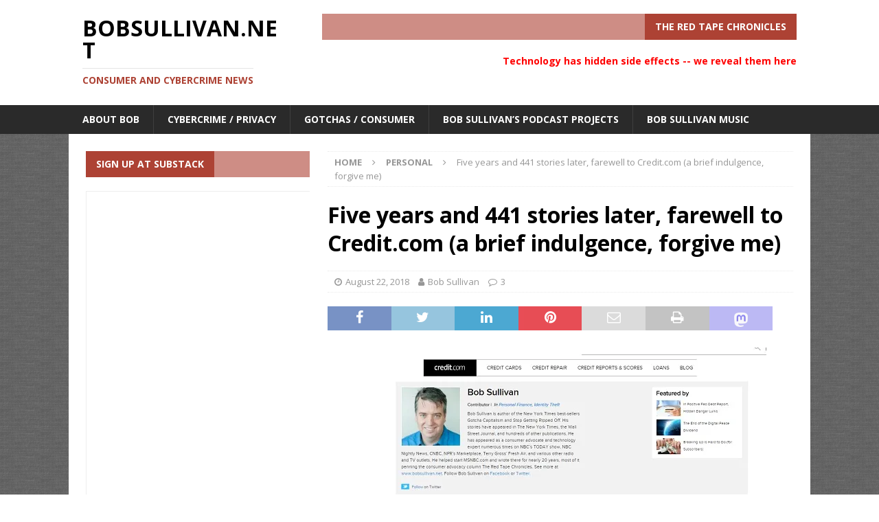

--- FILE ---
content_type: text/html; charset=UTF-8
request_url: https://bobsullivan.net/personal/five-years-and-441-stories-later-farewell-to-credit-com-a-brief-indulgence-forgive-me/
body_size: 15093
content:
<!DOCTYPE html>
<html class="no-js mh-one-sb" lang="en-US">
<head>
<meta charset="UTF-8">
<meta name="viewport" content="width=device-width, initial-scale=1.0">
<link rel="profile" href="http://gmpg.org/xfn/11" />
<link rel="pingback" href="https://bobsullivan.net/xmlrpc.php" />
<title>Five years and 441 stories later, farewell to Credit.com (a brief indulgence, forgive me) &mdash; bobsullivan.net</title>
<meta name='robots' content='max-image-preview:large' />

<!-- This site is optimized with the Yoast SEO plugin v13.4.1 - https://yoast.com/wordpress/plugins/seo/ -->
<meta name="robots" content="max-snippet:-1, max-image-preview:large, max-video-preview:-1"/>
<link rel="canonical" href="https://bobsullivan.net/personal/five-years-and-441-stories-later-farewell-to-credit-com-a-brief-indulgence-forgive-me/" />
<meta property="og:locale" content="en_US" />
<meta property="og:type" content="article" />
<meta property="og:title" content="Five years and 441 stories later, farewell to Credit.com (a brief indulgence, forgive me) &mdash; bobsullivan.net" />
<meta property="og:description" content="It was another good run. Five years and 441 stories. But, like all things, it couldn&#8217;t last forever.  Credit.com recently posted my last story. I&#8217;m sad about it. A new FCC ruling on robocalls.   Months of work diving deep into the brutal world of debt collection. Countless financial advise columns  that [Keep reading]" />
<meta property="og:url" content="https://bobsullivan.net/personal/five-years-and-441-stories-later-farewell-to-credit-com-a-brief-indulgence-forgive-me/" />
<meta property="og:site_name" content="bobsullivan.net" />
<meta property="article:publisher" content="https://www.facebook.com/journalistbobsullivan" />
<meta property="article:section" content="Personal" />
<meta property="article:published_time" content="2018-08-22T15:21:26+00:00" />
<meta property="article:modified_time" content="2018-09-11T19:42:21+00:00" />
<meta property="og:updated_time" content="2018-09-11T19:42:21+00:00" />
<meta property="fb:app_id" content="988983031192331" />
<meta property="og:image" content="https://i0.wp.com/bobsullivan.net/wp-content/uploads/2018/08/Creditcom-page.jpg?fit=600%2C327&#038;ssl=1" />
<meta property="og:image:secure_url" content="https://i0.wp.com/bobsullivan.net/wp-content/uploads/2018/08/Creditcom-page.jpg?fit=600%2C327&#038;ssl=1" />
<meta property="og:image:width" content="600" />
<meta property="og:image:height" content="327" />
<meta name="twitter:card" content="summary" />
<meta name="twitter:description" content="It was another good run. Five years and 441 stories. But, like all things, it couldn&#8217;t last forever.  Credit.com recently posted my last story. I&#8217;m sad about it. A new FCC ruling on robocalls.   Months of work diving deep into the brutal world of debt collection. Countless financial advise columns  that [Keep reading]" />
<meta name="twitter:title" content="Five years and 441 stories later, farewell to Credit.com (a brief indulgence, forgive me) &mdash; bobsullivan.net" />
<meta name="twitter:site" content="@Redtapechron" />
<meta name="twitter:image" content="https://i0.wp.com/bobsullivan.net/wp-content/uploads/2018/08/Creditcom-page.jpg?fit=600%2C327&#038;ssl=1" />
<meta name="twitter:creator" content="@Redtapechron" />
<script type='application/ld+json' class='yoast-schema-graph yoast-schema-graph--main'>{"@context":"https://schema.org","@graph":[{"@type":"WebSite","@id":"https://bobsullivan.net/#website","url":"https://bobsullivan.net/","name":"bobsullivan.net","inLanguage":"en-US","description":"Consumer and cybercrime news","publisher":{"@id":"https://bobsullivan.net/#/schema/person/"},"potentialAction":[{"@type":"SearchAction","target":"https://bobsullivan.net/?s={search_term_string}","query-input":"required name=search_term_string"}]},{"@type":"ImageObject","@id":"https://bobsullivan.net/personal/five-years-and-441-stories-later-farewell-to-credit-com-a-brief-indulgence-forgive-me/#primaryimage","inLanguage":"en-US","url":"https://i0.wp.com/bobsullivan.net/wp-content/uploads/2018/08/Creditcom-page.jpg?fit=600%2C327&ssl=1","width":600,"height":327},{"@type":"WebPage","@id":"https://bobsullivan.net/personal/five-years-and-441-stories-later-farewell-to-credit-com-a-brief-indulgence-forgive-me/#webpage","url":"https://bobsullivan.net/personal/five-years-and-441-stories-later-farewell-to-credit-com-a-brief-indulgence-forgive-me/","name":"Five years and 441 stories later, farewell to Credit.com (a brief indulgence, forgive me) &mdash; bobsullivan.net","isPartOf":{"@id":"https://bobsullivan.net/#website"},"inLanguage":"en-US","primaryImageOfPage":{"@id":"https://bobsullivan.net/personal/five-years-and-441-stories-later-farewell-to-credit-com-a-brief-indulgence-forgive-me/#primaryimage"},"datePublished":"2018-08-22T15:21:26+00:00","dateModified":"2018-09-11T19:42:21+00:00","potentialAction":[{"@type":"ReadAction","target":["https://bobsullivan.net/personal/five-years-and-441-stories-later-farewell-to-credit-com-a-brief-indulgence-forgive-me/"]}]},{"@type":"Article","@id":"https://bobsullivan.net/personal/five-years-and-441-stories-later-farewell-to-credit-com-a-brief-indulgence-forgive-me/#article","isPartOf":{"@id":"https://bobsullivan.net/personal/five-years-and-441-stories-later-farewell-to-credit-com-a-brief-indulgence-forgive-me/#webpage"},"author":{"@id":"https://bobsullivan.net/#/schema/person/dbaae8ce656eb38f5b2fe234e5a40151"},"headline":"Five years and 441 stories later, farewell to Credit.com (a brief indulgence, forgive me)","datePublished":"2018-08-22T15:21:26+00:00","dateModified":"2018-09-11T19:42:21+00:00","commentCount":3,"mainEntityOfPage":{"@id":"https://bobsullivan.net/personal/five-years-and-441-stories-later-farewell-to-credit-com-a-brief-indulgence-forgive-me/#webpage"},"publisher":{"@id":"https://bobsullivan.net/#/schema/person/"},"image":{"@id":"https://bobsullivan.net/personal/five-years-and-441-stories-later-farewell-to-credit-com-a-brief-indulgence-forgive-me/#primaryimage"},"articleSection":"Personal,Red Tape Wire Service","inLanguage":"en-US","potentialAction":[{"@type":"CommentAction","name":"Comment","target":["https://bobsullivan.net/personal/five-years-and-441-stories-later-farewell-to-credit-com-a-brief-indulgence-forgive-me/#respond"]}]},{"@type":["Person"],"@id":"https://bobsullivan.net/#/schema/person/dbaae8ce656eb38f5b2fe234e5a40151","name":"Bob Sullivan","image":{"@type":"ImageObject","@id":"https://bobsullivan.net/#authorlogo","inLanguage":"en-US","url":"https://secure.gravatar.com/avatar/50c7e0209496b280f76702b214f70f8c?s=96&d=mm&r=g","caption":"Bob Sullivan"},"description":"BOB SULLIVAN is a veteran journalist and the author of four books, including the 2008 New York Times Best-Seller, Gotcha Capitalism, and the 2010 New York Times Best Seller, Stop Getting Ripped Off! His latest, The Plateau Effect, was published in 2013, and as a paperback, called Getting Unstuck in 2014.  He has won the Society of Professional Journalists prestigious Public Service award, a Peabody award, and The Consumer Federation of America Betty Furness award, and been given Consumer Action\u2019s Consumer Excellence Award.","sameAs":[]}]}</script>
<!-- / Yoast SEO plugin. -->

<link rel='dns-prefetch' href='//fonts.googleapis.com' />
<link rel="alternate" type="application/rss+xml" title="bobsullivan.net &raquo; Feed" href="https://bobsullivan.net/feed/" />
<link rel="alternate" type="application/rss+xml" title="bobsullivan.net &raquo; Comments Feed" href="https://bobsullivan.net/comments/feed/" />
<link rel="alternate" type="application/rss+xml" title="bobsullivan.net &raquo; Five years and 441 stories later, farewell to Credit.com (a brief indulgence, forgive me) Comments Feed" href="https://bobsullivan.net/personal/five-years-and-441-stories-later-farewell-to-credit-com-a-brief-indulgence-forgive-me/feed/" />
<script type="text/javascript">
window._wpemojiSettings = {"baseUrl":"https:\/\/s.w.org\/images\/core\/emoji\/14.0.0\/72x72\/","ext":".png","svgUrl":"https:\/\/s.w.org\/images\/core\/emoji\/14.0.0\/svg\/","svgExt":".svg","source":{"concatemoji":"https:\/\/bobsullivan.net\/wp-includes\/js\/wp-emoji-release.min.js?ver=6.2.8"}};
/*! This file is auto-generated */
!function(e,a,t){var n,r,o,i=a.createElement("canvas"),p=i.getContext&&i.getContext("2d");function s(e,t){p.clearRect(0,0,i.width,i.height),p.fillText(e,0,0);e=i.toDataURL();return p.clearRect(0,0,i.width,i.height),p.fillText(t,0,0),e===i.toDataURL()}function c(e){var t=a.createElement("script");t.src=e,t.defer=t.type="text/javascript",a.getElementsByTagName("head")[0].appendChild(t)}for(o=Array("flag","emoji"),t.supports={everything:!0,everythingExceptFlag:!0},r=0;r<o.length;r++)t.supports[o[r]]=function(e){if(p&&p.fillText)switch(p.textBaseline="top",p.font="600 32px Arial",e){case"flag":return s("\ud83c\udff3\ufe0f\u200d\u26a7\ufe0f","\ud83c\udff3\ufe0f\u200b\u26a7\ufe0f")?!1:!s("\ud83c\uddfa\ud83c\uddf3","\ud83c\uddfa\u200b\ud83c\uddf3")&&!s("\ud83c\udff4\udb40\udc67\udb40\udc62\udb40\udc65\udb40\udc6e\udb40\udc67\udb40\udc7f","\ud83c\udff4\u200b\udb40\udc67\u200b\udb40\udc62\u200b\udb40\udc65\u200b\udb40\udc6e\u200b\udb40\udc67\u200b\udb40\udc7f");case"emoji":return!s("\ud83e\udef1\ud83c\udffb\u200d\ud83e\udef2\ud83c\udfff","\ud83e\udef1\ud83c\udffb\u200b\ud83e\udef2\ud83c\udfff")}return!1}(o[r]),t.supports.everything=t.supports.everything&&t.supports[o[r]],"flag"!==o[r]&&(t.supports.everythingExceptFlag=t.supports.everythingExceptFlag&&t.supports[o[r]]);t.supports.everythingExceptFlag=t.supports.everythingExceptFlag&&!t.supports.flag,t.DOMReady=!1,t.readyCallback=function(){t.DOMReady=!0},t.supports.everything||(n=function(){t.readyCallback()},a.addEventListener?(a.addEventListener("DOMContentLoaded",n,!1),e.addEventListener("load",n,!1)):(e.attachEvent("onload",n),a.attachEvent("onreadystatechange",function(){"complete"===a.readyState&&t.readyCallback()})),(e=t.source||{}).concatemoji?c(e.concatemoji):e.wpemoji&&e.twemoji&&(c(e.twemoji),c(e.wpemoji)))}(window,document,window._wpemojiSettings);
</script>
<style type="text/css">
img.wp-smiley,
img.emoji {
	display: inline !important;
	border: none !important;
	box-shadow: none !important;
	height: 1em !important;
	width: 1em !important;
	margin: 0 0.07em !important;
	vertical-align: -0.1em !important;
	background: none !important;
	padding: 0 !important;
}
</style>
	<link rel='stylesheet' id='wp-block-library-css' href='https://c0.wp.com/c/6.2.8/wp-includes/css/dist/block-library/style.min.css' type='text/css' media='all' />
<style id='wp-block-library-inline-css' type='text/css'>
.has-text-align-justify{text-align:justify;}
</style>
<link rel='stylesheet' id='classic-theme-styles-css' href='https://c0.wp.com/c/6.2.8/wp-includes/css/classic-themes.min.css' type='text/css' media='all' />
<style id='global-styles-inline-css' type='text/css'>
body{--wp--preset--color--black: #000000;--wp--preset--color--cyan-bluish-gray: #abb8c3;--wp--preset--color--white: #ffffff;--wp--preset--color--pale-pink: #f78da7;--wp--preset--color--vivid-red: #cf2e2e;--wp--preset--color--luminous-vivid-orange: #ff6900;--wp--preset--color--luminous-vivid-amber: #fcb900;--wp--preset--color--light-green-cyan: #7bdcb5;--wp--preset--color--vivid-green-cyan: #00d084;--wp--preset--color--pale-cyan-blue: #8ed1fc;--wp--preset--color--vivid-cyan-blue: #0693e3;--wp--preset--color--vivid-purple: #9b51e0;--wp--preset--gradient--vivid-cyan-blue-to-vivid-purple: linear-gradient(135deg,rgba(6,147,227,1) 0%,rgb(155,81,224) 100%);--wp--preset--gradient--light-green-cyan-to-vivid-green-cyan: linear-gradient(135deg,rgb(122,220,180) 0%,rgb(0,208,130) 100%);--wp--preset--gradient--luminous-vivid-amber-to-luminous-vivid-orange: linear-gradient(135deg,rgba(252,185,0,1) 0%,rgba(255,105,0,1) 100%);--wp--preset--gradient--luminous-vivid-orange-to-vivid-red: linear-gradient(135deg,rgba(255,105,0,1) 0%,rgb(207,46,46) 100%);--wp--preset--gradient--very-light-gray-to-cyan-bluish-gray: linear-gradient(135deg,rgb(238,238,238) 0%,rgb(169,184,195) 100%);--wp--preset--gradient--cool-to-warm-spectrum: linear-gradient(135deg,rgb(74,234,220) 0%,rgb(151,120,209) 20%,rgb(207,42,186) 40%,rgb(238,44,130) 60%,rgb(251,105,98) 80%,rgb(254,248,76) 100%);--wp--preset--gradient--blush-light-purple: linear-gradient(135deg,rgb(255,206,236) 0%,rgb(152,150,240) 100%);--wp--preset--gradient--blush-bordeaux: linear-gradient(135deg,rgb(254,205,165) 0%,rgb(254,45,45) 50%,rgb(107,0,62) 100%);--wp--preset--gradient--luminous-dusk: linear-gradient(135deg,rgb(255,203,112) 0%,rgb(199,81,192) 50%,rgb(65,88,208) 100%);--wp--preset--gradient--pale-ocean: linear-gradient(135deg,rgb(255,245,203) 0%,rgb(182,227,212) 50%,rgb(51,167,181) 100%);--wp--preset--gradient--electric-grass: linear-gradient(135deg,rgb(202,248,128) 0%,rgb(113,206,126) 100%);--wp--preset--gradient--midnight: linear-gradient(135deg,rgb(2,3,129) 0%,rgb(40,116,252) 100%);--wp--preset--duotone--dark-grayscale: url('#wp-duotone-dark-grayscale');--wp--preset--duotone--grayscale: url('#wp-duotone-grayscale');--wp--preset--duotone--purple-yellow: url('#wp-duotone-purple-yellow');--wp--preset--duotone--blue-red: url('#wp-duotone-blue-red');--wp--preset--duotone--midnight: url('#wp-duotone-midnight');--wp--preset--duotone--magenta-yellow: url('#wp-duotone-magenta-yellow');--wp--preset--duotone--purple-green: url('#wp-duotone-purple-green');--wp--preset--duotone--blue-orange: url('#wp-duotone-blue-orange');--wp--preset--font-size--small: 13px;--wp--preset--font-size--medium: 20px;--wp--preset--font-size--large: 36px;--wp--preset--font-size--x-large: 42px;--wp--preset--spacing--20: 0.44rem;--wp--preset--spacing--30: 0.67rem;--wp--preset--spacing--40: 1rem;--wp--preset--spacing--50: 1.5rem;--wp--preset--spacing--60: 2.25rem;--wp--preset--spacing--70: 3.38rem;--wp--preset--spacing--80: 5.06rem;--wp--preset--shadow--natural: 6px 6px 9px rgba(0, 0, 0, 0.2);--wp--preset--shadow--deep: 12px 12px 50px rgba(0, 0, 0, 0.4);--wp--preset--shadow--sharp: 6px 6px 0px rgba(0, 0, 0, 0.2);--wp--preset--shadow--outlined: 6px 6px 0px -3px rgba(255, 255, 255, 1), 6px 6px rgba(0, 0, 0, 1);--wp--preset--shadow--crisp: 6px 6px 0px rgba(0, 0, 0, 1);}:where(.is-layout-flex){gap: 0.5em;}body .is-layout-flow > .alignleft{float: left;margin-inline-start: 0;margin-inline-end: 2em;}body .is-layout-flow > .alignright{float: right;margin-inline-start: 2em;margin-inline-end: 0;}body .is-layout-flow > .aligncenter{margin-left: auto !important;margin-right: auto !important;}body .is-layout-constrained > .alignleft{float: left;margin-inline-start: 0;margin-inline-end: 2em;}body .is-layout-constrained > .alignright{float: right;margin-inline-start: 2em;margin-inline-end: 0;}body .is-layout-constrained > .aligncenter{margin-left: auto !important;margin-right: auto !important;}body .is-layout-constrained > :where(:not(.alignleft):not(.alignright):not(.alignfull)){max-width: var(--wp--style--global--content-size);margin-left: auto !important;margin-right: auto !important;}body .is-layout-constrained > .alignwide{max-width: var(--wp--style--global--wide-size);}body .is-layout-flex{display: flex;}body .is-layout-flex{flex-wrap: wrap;align-items: center;}body .is-layout-flex > *{margin: 0;}:where(.wp-block-columns.is-layout-flex){gap: 2em;}.has-black-color{color: var(--wp--preset--color--black) !important;}.has-cyan-bluish-gray-color{color: var(--wp--preset--color--cyan-bluish-gray) !important;}.has-white-color{color: var(--wp--preset--color--white) !important;}.has-pale-pink-color{color: var(--wp--preset--color--pale-pink) !important;}.has-vivid-red-color{color: var(--wp--preset--color--vivid-red) !important;}.has-luminous-vivid-orange-color{color: var(--wp--preset--color--luminous-vivid-orange) !important;}.has-luminous-vivid-amber-color{color: var(--wp--preset--color--luminous-vivid-amber) !important;}.has-light-green-cyan-color{color: var(--wp--preset--color--light-green-cyan) !important;}.has-vivid-green-cyan-color{color: var(--wp--preset--color--vivid-green-cyan) !important;}.has-pale-cyan-blue-color{color: var(--wp--preset--color--pale-cyan-blue) !important;}.has-vivid-cyan-blue-color{color: var(--wp--preset--color--vivid-cyan-blue) !important;}.has-vivid-purple-color{color: var(--wp--preset--color--vivid-purple) !important;}.has-black-background-color{background-color: var(--wp--preset--color--black) !important;}.has-cyan-bluish-gray-background-color{background-color: var(--wp--preset--color--cyan-bluish-gray) !important;}.has-white-background-color{background-color: var(--wp--preset--color--white) !important;}.has-pale-pink-background-color{background-color: var(--wp--preset--color--pale-pink) !important;}.has-vivid-red-background-color{background-color: var(--wp--preset--color--vivid-red) !important;}.has-luminous-vivid-orange-background-color{background-color: var(--wp--preset--color--luminous-vivid-orange) !important;}.has-luminous-vivid-amber-background-color{background-color: var(--wp--preset--color--luminous-vivid-amber) !important;}.has-light-green-cyan-background-color{background-color: var(--wp--preset--color--light-green-cyan) !important;}.has-vivid-green-cyan-background-color{background-color: var(--wp--preset--color--vivid-green-cyan) !important;}.has-pale-cyan-blue-background-color{background-color: var(--wp--preset--color--pale-cyan-blue) !important;}.has-vivid-cyan-blue-background-color{background-color: var(--wp--preset--color--vivid-cyan-blue) !important;}.has-vivid-purple-background-color{background-color: var(--wp--preset--color--vivid-purple) !important;}.has-black-border-color{border-color: var(--wp--preset--color--black) !important;}.has-cyan-bluish-gray-border-color{border-color: var(--wp--preset--color--cyan-bluish-gray) !important;}.has-white-border-color{border-color: var(--wp--preset--color--white) !important;}.has-pale-pink-border-color{border-color: var(--wp--preset--color--pale-pink) !important;}.has-vivid-red-border-color{border-color: var(--wp--preset--color--vivid-red) !important;}.has-luminous-vivid-orange-border-color{border-color: var(--wp--preset--color--luminous-vivid-orange) !important;}.has-luminous-vivid-amber-border-color{border-color: var(--wp--preset--color--luminous-vivid-amber) !important;}.has-light-green-cyan-border-color{border-color: var(--wp--preset--color--light-green-cyan) !important;}.has-vivid-green-cyan-border-color{border-color: var(--wp--preset--color--vivid-green-cyan) !important;}.has-pale-cyan-blue-border-color{border-color: var(--wp--preset--color--pale-cyan-blue) !important;}.has-vivid-cyan-blue-border-color{border-color: var(--wp--preset--color--vivid-cyan-blue) !important;}.has-vivid-purple-border-color{border-color: var(--wp--preset--color--vivid-purple) !important;}.has-vivid-cyan-blue-to-vivid-purple-gradient-background{background: var(--wp--preset--gradient--vivid-cyan-blue-to-vivid-purple) !important;}.has-light-green-cyan-to-vivid-green-cyan-gradient-background{background: var(--wp--preset--gradient--light-green-cyan-to-vivid-green-cyan) !important;}.has-luminous-vivid-amber-to-luminous-vivid-orange-gradient-background{background: var(--wp--preset--gradient--luminous-vivid-amber-to-luminous-vivid-orange) !important;}.has-luminous-vivid-orange-to-vivid-red-gradient-background{background: var(--wp--preset--gradient--luminous-vivid-orange-to-vivid-red) !important;}.has-very-light-gray-to-cyan-bluish-gray-gradient-background{background: var(--wp--preset--gradient--very-light-gray-to-cyan-bluish-gray) !important;}.has-cool-to-warm-spectrum-gradient-background{background: var(--wp--preset--gradient--cool-to-warm-spectrum) !important;}.has-blush-light-purple-gradient-background{background: var(--wp--preset--gradient--blush-light-purple) !important;}.has-blush-bordeaux-gradient-background{background: var(--wp--preset--gradient--blush-bordeaux) !important;}.has-luminous-dusk-gradient-background{background: var(--wp--preset--gradient--luminous-dusk) !important;}.has-pale-ocean-gradient-background{background: var(--wp--preset--gradient--pale-ocean) !important;}.has-electric-grass-gradient-background{background: var(--wp--preset--gradient--electric-grass) !important;}.has-midnight-gradient-background{background: var(--wp--preset--gradient--midnight) !important;}.has-small-font-size{font-size: var(--wp--preset--font-size--small) !important;}.has-medium-font-size{font-size: var(--wp--preset--font-size--medium) !important;}.has-large-font-size{font-size: var(--wp--preset--font-size--large) !important;}.has-x-large-font-size{font-size: var(--wp--preset--font-size--x-large) !important;}
.wp-block-navigation a:where(:not(.wp-element-button)){color: inherit;}
:where(.wp-block-columns.is-layout-flex){gap: 2em;}
.wp-block-pullquote{font-size: 1.5em;line-height: 1.6;}
</style>
<link rel='stylesheet' id='mh-font-awesome-css' href='https://bobsullivan.net/wp-content/themes/mh-magazine/includes/font-awesome.min.css' type='text/css' media='all' />
<link rel='stylesheet' id='mh-magazine-css' href='https://bobsullivan.net/wp-content/themes/mh-magazine/style.css?ver=4.0.0' type='text/css' media='all' />
<link rel='stylesheet' id='mh-google-fonts-css' href='https://fonts.googleapis.com/css?family=Open+Sans:300,400,400italic,600,700' type='text/css' media='all' />
<link rel='stylesheet' id='social-logos-css' href='https://c0.wp.com/p/jetpack/8.3.3/_inc/social-logos/social-logos.min.css' type='text/css' media='all' />
<link rel='stylesheet' id='jetpack_css-css' href='https://c0.wp.com/p/jetpack/8.3.3/css/jetpack.css' type='text/css' media='all' />
<script type='text/javascript' src='https://c0.wp.com/c/6.2.8/wp-includes/js/jquery/jquery.min.js' id='jquery-core-js'></script>
<script type='text/javascript' src='https://c0.wp.com/c/6.2.8/wp-includes/js/jquery/jquery-migrate.min.js' id='jquery-migrate-js'></script>
<script type='text/javascript' id='jetpack_related-posts-js-extra'>
/* <![CDATA[ */
var related_posts_js_options = {"post_heading":"h4"};
/* ]]> */
</script>
<script type='text/javascript' src='https://c0.wp.com/p/jetpack/8.3.3/_inc/build/related-posts/related-posts.min.js' id='jetpack_related-posts-js'></script>
<script type='text/javascript' src='https://bobsullivan.net/wp-content/themes/mh-magazine/js/scripts.js?ver=4.0.0' id='mh-scripts-js'></script>
<link rel="https://api.w.org/" href="https://bobsullivan.net/wp-json/" /><link rel="alternate" type="application/json" href="https://bobsullivan.net/wp-json/wp/v2/posts/9367" /><link rel="EditURI" type="application/rsd+xml" title="RSD" href="https://bobsullivan.net/xmlrpc.php?rsd" />
<link rel="wlwmanifest" type="application/wlwmanifest+xml" href="https://bobsullivan.net/wp-includes/wlwmanifest.xml" />
<meta name="generator" content="WordPress 6.2.8" />
<link rel='shortlink' href='https://bobsullivan.net/?p=9367' />
<link rel="alternate" type="application/json+oembed" href="https://bobsullivan.net/wp-json/oembed/1.0/embed?url=https%3A%2F%2Fbobsullivan.net%2Fpersonal%2Ffive-years-and-441-stories-later-farewell-to-credit-com-a-brief-indulgence-forgive-me%2F" />
<link rel="alternate" type="text/xml+oembed" href="https://bobsullivan.net/wp-json/oembed/1.0/embed?url=https%3A%2F%2Fbobsullivan.net%2Fpersonal%2Ffive-years-and-441-stories-later-farewell-to-credit-com-a-brief-indulgence-forgive-me%2F&#038;format=xml" />

<link rel='dns-prefetch' href='//widgets.wp.com'/>
<link rel='dns-prefetch' href='//s0.wp.com'/>
<link rel='dns-prefetch' href='//0.gravatar.com'/>
<link rel='dns-prefetch' href='//1.gravatar.com'/>
<link rel='dns-prefetch' href='//2.gravatar.com'/>
<link rel='dns-prefetch' href='//c0.wp.com'/>
<link rel='dns-prefetch' href='//i0.wp.com'/>
<link rel='dns-prefetch' href='//i1.wp.com'/>
<link rel='dns-prefetch' href='//i2.wp.com'/>
<style type="text/css">
.mh-widget-layout4 .mh-widget-title { background: #ad4234; background: rgba(173, 66, 52, 0.6); }
.mh-preheader, .mh-wide-layout .mh-subheader, .mh-ticker-title, .mh-main-nav li:hover, .mh-footer-nav, .slicknav_menu, .slicknav_btn, .slicknav_nav .slicknav_item:hover, .slicknav_nav a:hover, .mh-back-to-top, .mh-subheading, .entry-tags .fa, .entry-tags li:hover, .mh-widget-layout2 .mh-widget-title, .mh-widget-layout4 .mh-widget-title-inner, .mh-widget-layout4 .mh-footer-widget-title, .mh-widget-layout5 .mh-widget-title-inner, .mh-widget-layout6 .mh-widget-title, #mh-mobile .flex-control-paging li a.flex-active, .mh-image-caption, .mh-carousel-layout1 .mh-carousel-caption, .mh-tab-button.active, .mh-tab-button.active:hover, .mh-footer-widget .mh-tab-button.active, .mh-social-widget li:hover a, .mh-footer-widget .mh-social-widget li a, .mh-footer-widget .mh-author-bio-widget, .tagcloud a:hover, .mh-widget .tagcloud a:hover, .mh-footer-widget .tagcloud a:hover, .mh-posts-stacked-item .mh-meta, .page-numbers:hover, .mh-loop-pagination .current, .mh-comments-pagination .current, .pagelink, a:hover .pagelink, input[type=submit], #infinite-handle span { background: #ad4234; }
.mh-main-nav-wrap .slicknav_nav ul, blockquote, .mh-widget-layout1 .mh-widget-title, .mh-widget-layout3 .mh-widget-title, .mh-widget-layout5 .mh-widget-title, .mh-widget-layout8 .mh-widget-title:after, #mh-mobile .mh-slider-caption, .mh-carousel-layout1, .mh-spotlight-widget, .mh-author-bio-widget, .mh-author-bio-title, .mh-author-bio-image-frame, .mh-video-widget, .mh-tab-buttons, textarea:hover, input[type=text]:hover, input[type=email]:hover, input[type=tel]:hover, input[type=url]:hover { border-color: #ad4234; }
.mh-header-tagline, .mh-dropcap, .mh-carousel-layout1 .flex-direction-nav a, .mh-carousel-layout2 .mh-carousel-caption, .mh-posts-digest-small-category, .mh-posts-lineup-more, .bypostauthor .fn:after, .mh-comment-list .comment-reply-link:before, #respond #cancel-comment-reply-link:before { color: #ad4234; }
.entry-content a { color: #d84841; }
</style>
<!--[if lt IE 9]>
<script src="https://bobsullivan.net/wp-content/themes/mh-magazine/js/css3-mediaqueries.js"></script>
<![endif]-->
<style type="text/css">
.entry-content { font-size: 16px; font-size: 1rem; }
</style>
<style type="text/css" id="custom-background-css">
body.custom-background { background-color: #ffffff; background-image: url("https://bobsullivan.net/wp-content/uploads/2016/10/background-image.png"); background-position: left top; background-size: auto; background-repeat: repeat; background-attachment: scroll; }
</style>
				<style type="text/css">
				/* If html does not have either class, do not show lazy loaded images. */
				html:not( .jetpack-lazy-images-js-enabled ):not( .js ) .jetpack-lazy-image {
					display: none;
				}
			</style>
			<script>
				document.documentElement.classList.add(
					'jetpack-lazy-images-js-enabled'
				);
			</script>
		<link rel="icon" href="https://i2.wp.com/bobsullivan.net/wp-content/uploads/2016/11/cropped-Bob512.jpg?fit=32%2C32&#038;ssl=1" sizes="32x32" />
<link rel="icon" href="https://i2.wp.com/bobsullivan.net/wp-content/uploads/2016/11/cropped-Bob512.jpg?fit=192%2C192&#038;ssl=1" sizes="192x192" />
<link rel="apple-touch-icon" href="https://i2.wp.com/bobsullivan.net/wp-content/uploads/2016/11/cropped-Bob512.jpg?fit=180%2C180&#038;ssl=1" />
<meta name="msapplication-TileImage" content="https://i2.wp.com/bobsullivan.net/wp-content/uploads/2016/11/cropped-Bob512.jpg?fit=270%2C270&#038;ssl=1" />
		<style type="text/css" id="wp-custom-css">
			

/*
	CSS Migrated from Jetpack:
*/



/*
	CSS Migrated from Jetpack:
*/

		</style>
		</head>
<body id="mh-mobile" class="post-template-default single single-post postid-9367 single-format-standard custom-background mh-wide-layout mh-left-sb mh-loop-layout1 mh-widget-layout4 mh-loop-hide-caption" itemscope="itemscope" itemtype="https://schema.org/WebPage">
<div class="mh-header-nav-mobile clearfix"></div>
<header class="mh-header" itemscope="itemscope" itemtype="https://schema.org/WPHeader">
	<div class="mh-container mh-container-inner clearfix">
		<div class="mh-custom-header clearfix">
<div class="mh-header-columns mh-row clearfix">
<div class="mh-col-1-3 mh-site-identity">
<div class="mh-site-logo" role="banner" itemscope="itemscope" itemtype="https://schema.org/Brand">
<div class="mh-header-text">
<a class="mh-header-text-link" href="https://bobsullivan.net/" title="bobsullivan.net" rel="home">
<h2 class="mh-header-title">bobsullivan.net</h2>
<h3 class="mh-header-tagline">Consumer and cybercrime news</h3>
</a>
</div>
</div>
</div>
<aside class="mh-col-2-3 mh-header-widget-2">
<div id="black-studio-tinymce-21" class="mh-widget mh-header-2 widget_black_studio_tinymce"><h4 class="mh-widget-title"><span class="mh-widget-title-inner">THE RED TAPE CHRONICLES</span></h4><div class="textwidget"><p><strong><span style="color: #ff0000;">Technology has hidden side effects -- we reveal them here</span></strong></p>
</div></div></aside>
</div>
</div>
	</div>
	<div class="mh-main-nav-wrap">
		<nav class="mh-navigation mh-main-nav mh-container mh-container-inner clearfix" itemscope="itemscope" itemtype="https://schema.org/SiteNavigationElement">
			<div class="menu-main-menu-container"><ul id="menu-main-menu" class="menu"><li id="menu-item-12732" class="menu-item menu-item-type-post_type menu-item-object-page menu-item-12732"><a href="https://bobsullivan.net/about/">About Bob</a></li>
<li id="menu-item-12728" class="menu-item menu-item-type-taxonomy menu-item-object-category menu-item-12728"><a href="https://bobsullivan.net/topics/cybercrime/">Cybercrime / Privacy</a></li>
<li id="menu-item-12729" class="menu-item menu-item-type-taxonomy menu-item-object-category menu-item-12729"><a href="https://bobsullivan.net/topics/gotchas/">Gotchas / Consumer</a></li>
<li id="menu-item-12730" class="menu-item menu-item-type-taxonomy menu-item-object-category menu-item-12730"><a href="https://bobsullivan.net/topics/podcasts/podcast/">Bob Sullivan&#8217;s podcast projects</a></li>
<li id="menu-item-12731" class="menu-item menu-item-type-post_type menu-item-object-page menu-item-12731"><a href="https://bobsullivan.net/music/">Bob Sullivan music</a></li>
</ul></div>		</nav>
	</div>
	</header>
<div class="mh-container mh-container-outer">
<div class="mh-wrapper clearfix">
	<div class="mh-main clearfix">
		<div id="main-content" class="mh-content" role="main" itemprop="mainContentOfPage"><nav class="mh-breadcrumb" itemscope itemtype="https://schema.org/BreadcrumbList"><span itemprop="itemListElement" itemscope itemtype="https://schema.org/ListItem"><a href="https://bobsullivan.net" itemprop="item"><span itemprop="name">Home</span></a><meta itemprop="position" content="1" /></span><span class="mh-breadcrumb-delimiter"><i class="fa fa-angle-right"></i></span><span itemprop="itemListElement" itemscope itemtype="https://schema.org/ListItem"><a href="https://bobsullivan.net/topics/personal/" itemprop="item"><span itemprop="name">Personal</span></a><meta itemprop="position" content="2" /></span><span class="mh-breadcrumb-delimiter"><i class="fa fa-angle-right"></i></span>Five years and 441 stories later, farewell to Credit.com (a brief indulgence, forgive me)</nav>
<article id="post-9367" class="post-9367 post type-post status-publish format-standard has-post-thumbnail hentry category-personal category-syndication">
	<header class="entry-header clearfix"><h1 class="entry-title">Five years and 441 stories later, farewell to Credit.com (a brief indulgence, forgive me)</h1><div class="mh-meta entry-meta">
<span class="entry-meta-date updated"><i class="fa fa-clock-o"></i><a href="https://bobsullivan.net/2018/08/">August 22, 2018</a></span>
<span class="entry-meta-author author vcard"><i class="fa fa-user"></i><a class="fn" href="https://bobsullivan.net/author/bob/">Bob Sullivan</a></span>
<span class="entry-meta-comments"><i class="fa fa-comment-o"></i><a href="https://bobsullivan.net/personal/five-years-and-441-stories-later-farewell-to-credit-com-a-brief-indulgence-forgive-me/#comments" class="mh-comment-count-link" >3</a></span>
</div>
	</header>
		<div class="entry-content clearfix"><div class="mh-social-top">
<div class="mh-share-buttons clearfix">
	<a class="mh-facebook" href="#" onclick="window.open('https://www.facebook.com/sharer.php?u=https%3A%2F%2Fbobsullivan.net%2Fpersonal%2Ffive-years-and-441-stories-later-farewell-to-credit-com-a-brief-indulgence-forgive-me%2F&t=Five+years+and+441+stories+later%2C+farewell+to+Credit.com+%28a+brief+indulgence%2C+forgive+me%29', 'facebookShare', 'width=626,height=436'); return false;" title="Share on Facebook">
		<span class="mh-share-button"><i class="fa fa-facebook"></i></span>
	</a>
	<a class="mh-twitter" href="#" onclick="window.open('https://twitter.com/share?text=Five+years+and+441+stories+later%2C+farewell+to+Credit.com+%28a+brief+indulgence%2C+forgive+me%29:&url=https%3A%2F%2Fbobsullivan.net%2Fpersonal%2Ffive-years-and-441-stories-later-farewell-to-credit-com-a-brief-indulgence-forgive-me%2F', 'twitterShare', 'width=626,height=436'); return false;" title="Tweet This Post">
		<span class="mh-share-button"><i class="fa fa-twitter"></i></span>
	</a>
	<a class="mh-linkedin" href="#" onclick="window.open('https://www.linkedin.com/shareArticle?mini=true&url=https%3A%2F%2Fbobsullivan.net%2Fpersonal%2Ffive-years-and-441-stories-later-farewell-to-credit-com-a-brief-indulgence-forgive-me%2F&source=', 'linkedinShare', 'width=626,height=436'); return false;" title="Share on LinkedIn">
		<span class="mh-share-button"><i class="fa fa-linkedin"></i></span>
	</a>
	<a class="mh-pinterest" href="#" onclick="window.open('https://pinterest.com/pin/create/button/?url=https%3A%2F%2Fbobsullivan.net%2Fpersonal%2Ffive-years-and-441-stories-later-farewell-to-credit-com-a-brief-indulgence-forgive-me%2F&media=https://bobsullivan.net/wp-content/uploads/2018/08/Creditcom-page.jpg&description=Five+years+and+441+stories+later%2C+farewell+to+Credit.com+%28a+brief+indulgence%2C+forgive+me%29', 'pinterestShare', 'width=750,height=350'); return false;" title="Pin This Post">
		<span class="mh-share-button"><i class="fa fa-pinterest"></i></span>
	</a>
	<a class="mh-email" href="mailto:?subject=Five%20years%20and%20441%20stories%20later%2C%20farewell%20to%20Credit.com%20%28a%20brief%20indulgence%2C%20forgive%20me%29&amp;body=https%3A%2F%2Fbobsullivan.net%2Fpersonal%2Ffive-years-and-441-stories-later-farewell-to-credit-com-a-brief-indulgence-forgive-me%2F" title="Send this article to a friend" target="_blank">
		<span class="mh-share-button"><i class="fa fa-envelope-o"></i></span>
	</a>
	<a class="mh-print" href="javascript:window.print()" title="Print this article">
		<span class="mh-share-button"><i class="fa fa-print"></i></span>
	</a>
	<a class="mh-mastodon" href="#" onclick="window.open('https://mastodonshare.com/share?text=Five+years+and+441+stories+later%2C+farewell+to+Credit.com+%28a+brief+indulgence%2C+forgive+me%29:&url=https%3A%2F%2Fbobsullivan.net%2Fpersonal%2Ffive-years-and-441-stories-later-farewell-to-credit-com-a-brief-indulgence-forgive-me%2F', 'mustodonShare', 'width=626,height=436'); return false;" title="Share On Mastodon">
		<span class="mh-share-button">
			<img src="https://bobsullivan.net/wp-content/themes/mh-magazine/images/mostadon-logo.png" height="25px" width="20px">
		</span>
	</a>
</div>
</div>
<p><img decoding="async" class="aligncenter size-large wp-image-9368 jetpack-lazy-image" src="https://i0.wp.com/bobsullivan.net/wp-content/uploads/2018/08/Creditcom-page.jpg?resize=600%2C327&#038;ssl=1" alt width="600" height="327" data-recalc-dims="1" data-lazy-srcset="https://i0.wp.com/bobsullivan.net/wp-content/uploads/2018/08/Creditcom-page.jpg?w=600&amp;ssl=1 600w, https://i0.wp.com/bobsullivan.net/wp-content/uploads/2018/08/Creditcom-page.jpg?resize=300%2C164&amp;ssl=1 300w" data-lazy-sizes="(max-width: 600px) 100vw, 600px" data-lazy-src="https://i0.wp.com/bobsullivan.net/wp-content/uploads/2018/08/Creditcom-page.jpg?resize=600%2C327&amp;is-pending-load=1#038;ssl=1" srcset="[data-uri]"><noscript><img decoding="async" class="aligncenter size-large wp-image-9368" src="https://i0.wp.com/bobsullivan.net/wp-content/uploads/2018/08/Creditcom-page.jpg?resize=600%2C327&#038;ssl=1" alt="" width="600" height="327" srcset="https://i0.wp.com/bobsullivan.net/wp-content/uploads/2018/08/Creditcom-page.jpg?w=600&amp;ssl=1 600w, https://i0.wp.com/bobsullivan.net/wp-content/uploads/2018/08/Creditcom-page.jpg?resize=300%2C164&amp;ssl=1 300w" sizes="(max-width: 600px) 100vw, 600px" data-recalc-dims="1" /></noscript></p>
<p>It was another good run. Five years and 441 stories. But, like all things, it couldn&#8217;t last forever.  Credit.com recently posted my last story. I&#8217;m sad about it.</p>
<p>A new <a href="https://blog.credit.com/2015/06/fcc-tells-paypal-its-robotexting-policy-raises-serious-concerns-118591/">FCC ruling on robocalls</a>.   Months of work diving deep into the <a href="https://bobsullivan.net/topics/gotchas/debt-collection-files/">brutal world of debt collection</a>. Countless financial <a href="https://blog.credit.com/2014/12/the-slackers-guide-to-dealing-with-a-debt-collector-103763/">advise columns </a> that I&#8217;d like to think helped someone.  A lot to be proud of.</p>
<p>My first Credit.com post was dated Aug. 15, 2013 &#8212; almost exactly five years ago &#8212; &#8220;I<a href="https://blog.credit.com/2013/08/fed-debt-report/">n positive Fed debt report, hidden danger lurks</a>.&#8221;  It was a warning that the economic recovery wasn&#8217;t all it seemed to be. The next day, I wrote a rather ominous piece about the <a href="http://blog.credit.com/2013/08/digital-peace-dividend/">End of the Digital Peace Dividend.  </a> &#8220;The U.S. government is now showing it values control over freedom,&#8221; I wrote, and that the early cyber-cold-war would meant the end of the early digital age. I like this think I was onto something back then.</p>
<p>Maybe you haven&#8217;t ever visited Credit.com, but I&#8217;m sure you&#8217;ve seen many of these stories. Through a rather brilliant and far-ranging agreement, Credit.com stories were also syndicated to 100s of outlets.  So they appeared often on USAToday, on Marketwatch, on Yahoo Finance, on MSN. And in dozens of large local newspapers, too, like the Atlanta-Journal Constitution or the St. Louis Post-Dispatch.</p>
<p>When I left MSNBC after 20 years and set out my own shingle, my biggest fear was that my stories would disappear from the national conversation.  I care intensely about issues involving consumers, and fairness, and I wanted to keep being a thorn in the side of those who would rip off or mislead people.</p>
<p>Michael Schreiber and Adam Levin at Credit.com gave me that chance.  Credit.com was my first partner as an entrepreneurial journalist; they got first crack at many of my stories, and pushed them out to this ever-expanding list of syndication partners.  They had assembled a great set of experts who offered best-of-breed financial advice and news, and I&#8217;m proud of my affiliation with the team.</p>
<p>Credit.com was recently sold and is changing its business model and content strategy. Those experts, Michael, and Adam &#8212; they&#8217;ve all moved on now, and so now do I.  But I&#8217;m very lucky. In this age of job-hopping and quick exits, in the crazy fields of journalism and technology, I&#8217;ve had a 20-year stop and a 5-year stop. That&#8217;s pretty good.</p>
<p>So, with a series of book, podcast, and writing projects in hand, I head off towards the next project.  I&#8217;d love to land another long-term partner in this crazy world of short-term thinking.  I&#8217;ll let you know how that goes. But in the meantime, you can always keep up with what I&#8217;m doing here at BobSullivan.net; or better yet, <a href="https://bobsullivan.net/newsletter/">by signing up for my email newsletter. </a></p>
<p>&nbsp;</p>
<p>&nbsp;</p>
<p>&nbsp;</p>
<p>&nbsp;</p>
<p>&nbsp;</p>
<div class="sharedaddy sd-sharing-enabled"><div class="robots-nocontent sd-block sd-social sd-social-icon-text sd-sharing"><h3 class="sd-title">Share this:</h3><div class="sd-content"><ul><li class="share-twitter"><a rel="nofollow noopener noreferrer" data-shared="sharing-twitter-9367" class="share-twitter sd-button share-icon" href="https://bobsullivan.net/personal/five-years-and-441-stories-later-farewell-to-credit-com-a-brief-indulgence-forgive-me/?share=twitter" target="_blank" title="Click to share on Twitter"><span>Twitter</span></a></li><li class="share-facebook"><a rel="nofollow noopener noreferrer" data-shared="sharing-facebook-9367" class="share-facebook sd-button share-icon" href="https://bobsullivan.net/personal/five-years-and-441-stories-later-farewell-to-credit-com-a-brief-indulgence-forgive-me/?share=facebook" target="_blank" title="Click to share on Facebook"><span>Facebook</span></a></li><li class="share-reddit"><a rel="nofollow noopener noreferrer" data-shared="" class="share-reddit sd-button share-icon" href="https://bobsullivan.net/personal/five-years-and-441-stories-later-farewell-to-credit-com-a-brief-indulgence-forgive-me/?share=reddit" target="_blank" title="Click to share on Reddit"><span>Reddit</span></a></li><li class="share-email"><a rel="nofollow noopener noreferrer" data-shared="" class="share-email sd-button share-icon" href="https://bobsullivan.net/personal/five-years-and-441-stories-later-farewell-to-credit-com-a-brief-indulgence-forgive-me/?share=email" target="_blank" title="Click to email this to a friend"><span>Email</span></a></li><li class="share-end"></li></ul></div></div></div><div class='sharedaddy sd-block sd-like jetpack-likes-widget-wrapper jetpack-likes-widget-unloaded' id='like-post-wrapper-58054615-9367-6970c066bba3a' data-src='https://widgets.wp.com/likes/#blog_id=58054615&amp;post_id=9367&amp;origin=bobsullivan.net&amp;obj_id=58054615-9367-6970c066bba3a' data-name='like-post-frame-58054615-9367-6970c066bba3a'><h3 class="sd-title">Like this:</h3><div class='likes-widget-placeholder post-likes-widget-placeholder' style='height: 55px;'><span class='button'><span>Like</span></span> <span class="loading">Loading...</span></div><span class='sd-text-color'></span><a class='sd-link-color'></a></div>
<div id='jp-relatedposts' class='jp-relatedposts' >
	
</div><div class="mh-social-bottom">
<div class="mh-share-buttons clearfix">
	<a class="mh-facebook" href="#" onclick="window.open('https://www.facebook.com/sharer.php?u=https%3A%2F%2Fbobsullivan.net%2Fpersonal%2Ffive-years-and-441-stories-later-farewell-to-credit-com-a-brief-indulgence-forgive-me%2F&t=Five+years+and+441+stories+later%2C+farewell+to+Credit.com+%28a+brief+indulgence%2C+forgive+me%29', 'facebookShare', 'width=626,height=436'); return false;" title="Share on Facebook">
		<span class="mh-share-button"><i class="fa fa-facebook"></i></span>
	</a>
	<a class="mh-twitter" href="#" onclick="window.open('https://twitter.com/share?text=Five+years+and+441+stories+later%2C+farewell+to+Credit.com+%28a+brief+indulgence%2C+forgive+me%29:&url=https%3A%2F%2Fbobsullivan.net%2Fpersonal%2Ffive-years-and-441-stories-later-farewell-to-credit-com-a-brief-indulgence-forgive-me%2F', 'twitterShare', 'width=626,height=436'); return false;" title="Tweet This Post">
		<span class="mh-share-button"><i class="fa fa-twitter"></i></span>
	</a>
	<a class="mh-linkedin" href="#" onclick="window.open('https://www.linkedin.com/shareArticle?mini=true&url=https%3A%2F%2Fbobsullivan.net%2Fpersonal%2Ffive-years-and-441-stories-later-farewell-to-credit-com-a-brief-indulgence-forgive-me%2F&source=', 'linkedinShare', 'width=626,height=436'); return false;" title="Share on LinkedIn">
		<span class="mh-share-button"><i class="fa fa-linkedin"></i></span>
	</a>
	<a class="mh-pinterest" href="#" onclick="window.open('https://pinterest.com/pin/create/button/?url=https%3A%2F%2Fbobsullivan.net%2Fpersonal%2Ffive-years-and-441-stories-later-farewell-to-credit-com-a-brief-indulgence-forgive-me%2F&media=https://bobsullivan.net/wp-content/uploads/2018/08/Creditcom-page.jpg&description=Five+years+and+441+stories+later%2C+farewell+to+Credit.com+%28a+brief+indulgence%2C+forgive+me%29', 'pinterestShare', 'width=750,height=350'); return false;" title="Pin This Post">
		<span class="mh-share-button"><i class="fa fa-pinterest"></i></span>
	</a>
	<a class="mh-email" href="mailto:?subject=Five%20years%20and%20441%20stories%20later%2C%20farewell%20to%20Credit.com%20%28a%20brief%20indulgence%2C%20forgive%20me%29&amp;body=https%3A%2F%2Fbobsullivan.net%2Fpersonal%2Ffive-years-and-441-stories-later-farewell-to-credit-com-a-brief-indulgence-forgive-me%2F" title="Send this article to a friend" target="_blank">
		<span class="mh-share-button"><i class="fa fa-envelope-o"></i></span>
	</a>
	<a class="mh-print" href="javascript:window.print()" title="Print this article">
		<span class="mh-share-button"><i class="fa fa-print"></i></span>
	</a>
	<a class="mh-mastodon" href="#" onclick="window.open('https://mastodonshare.com/share?text=Five+years+and+441+stories+later%2C+farewell+to+Credit.com+%28a+brief+indulgence%2C+forgive+me%29:&url=https%3A%2F%2Fbobsullivan.net%2Fpersonal%2Ffive-years-and-441-stories-later-farewell-to-credit-com-a-brief-indulgence-forgive-me%2F', 'mustodonShare', 'width=626,height=436'); return false;" title="Share On Mastodon">
		<span class="mh-share-button">
			<img src="https://bobsullivan.net/wp-content/themes/mh-magazine/images/mostadon-logo.png" height="25px" width="20px">
		</span>
	</a>
</div>
</div>
	</div><div id="black-studio-tinymce-23" class="mh-widget mh-posts-2 widget_black_studio_tinymce"><h4 class="mh-widget-title"><span class="mh-widget-title-inner">Don&#8217;t miss a post. Sign up for my newsletter</span></h4><div class="textwidget"><p><iframe src="https://redtape.substack.com/embed" width="480" height="320" style="border:1px solid #EEE; background:white;" frameborder="0" scrolling="no"></iframe></p>
</div></div></article><div class="mh-author-box clearfix">
	<figure class="mh-author-box-avatar">
		<img alt src="https://secure.gravatar.com/avatar/50c7e0209496b280f76702b214f70f8c?s=125&#038;d=mm&#038;r=g" class="avatar avatar-125 photo jetpack-lazy-image" height="125" width="125" loading="lazy" decoding="async" data-lazy-srcset="https://secure.gravatar.com/avatar/50c7e0209496b280f76702b214f70f8c?s=250&#038;d=mm&#038;r=g 2x" data-lazy-src="https://secure.gravatar.com/avatar/50c7e0209496b280f76702b214f70f8c?s=125&amp;is-pending-load=1#038;d=mm&#038;r=g" srcset="[data-uri]"><noscript><img alt='' src='https://secure.gravatar.com/avatar/50c7e0209496b280f76702b214f70f8c?s=125&#038;d=mm&#038;r=g' srcset='https://secure.gravatar.com/avatar/50c7e0209496b280f76702b214f70f8c?s=250&#038;d=mm&#038;r=g 2x' class='avatar avatar-125 photo' height='125' width='125' loading='lazy' decoding='async'/></noscript>	</figure>
	<div class="mh-author-box-header">
		<span class="mh-author-box-name">
			About Bob Sullivan		</span>
					<span class="mh-author-box-postcount">
				<a href="https://bobsullivan.net/author/bob/" title="More articles written by Bob Sullivan'">
					1694 Articles				</a>
			</span>
			</div>
			<div class="mh-author-box-bio">
			BOB SULLIVAN is a veteran journalist and the author of four books, including the 2008 New York Times Best-Seller, Gotcha Capitalism, and the 2010 New York Times Best Seller, Stop Getting Ripped Off! His latest, The Plateau Effect, was published in 2013, and as a paperback, called Getting Unstuck in 2014.  He has won the Society of Professional Journalists prestigious Public Service award, a Peabody award, and The Consumer Federation of America Betty Furness award, and been given Consumer Action’s Consumer Excellence Award.		</div>
				<div class="mh-author-box-contact">
									<a class="mh-author-box-website" href="https://bobsullivan.net/" title="Visit the website of Bob Sullivan" target="_blank">
						<i class="fa fa-globe"></i>
						<span class="screen-reader-text">Website</span>
					</a>
																															</div></div><nav class="mh-post-nav mh-row clearfix" itemscope="itemscope" itemtype="https://schema.org/SiteNavigationElement">
<div class="mh-col-1-2 mh-post-nav-item mh-post-nav-prev">
<a href="https://bobsullivan.net/roadtrip/asheville-beer-friendly-dog-friendly-and-a-great-hotel-the-new-lucky-vacation-spots-winner/" rel="prev"><img width="80" height="60" src="https://i0.wp.com/bobsullivan.net/wp-content/uploads/2018/08/20180816_100134-600x292.jpg?resize=80%2C60&amp;ssl=1" class="attachment-mh-magazine-small size-mh-magazine-small wp-post-image jetpack-lazy-image" alt="" decoding="async" loading="lazy" data-lazy-srcset="https://i0.wp.com/bobsullivan.net/wp-content/uploads/2018/08/20180816_100134-600x292.jpg?resize=326%2C245&amp;ssl=1 326w, https://i0.wp.com/bobsullivan.net/wp-content/uploads/2018/08/20180816_100134-600x292.jpg?resize=80%2C60&amp;ssl=1 80w, https://i0.wp.com/bobsullivan.net/wp-content/uploads/2018/08/20180816_100134-600x292.jpg?zoom=2&amp;resize=80%2C60&amp;ssl=1 160w, https://i0.wp.com/bobsullivan.net/wp-content/uploads/2018/08/20180816_100134-600x292.jpg?zoom=3&amp;resize=80%2C60&amp;ssl=1 240w" data-lazy-sizes="(max-width: 80px) 100vw, 80px" data-lazy-src="https://i0.wp.com/bobsullivan.net/wp-content/uploads/2018/08/20180816_100134-600x292.jpg?resize=80%2C60&amp;ssl=1&amp;is-pending-load=1" srcset="[data-uri]" /><span>Previous</span><p>Asheville: Beer friendly, dog friendly, and a great hotel &#8212; the new Lucky Vacation Spots winner</p></a></div>
<div class="mh-col-1-2 mh-post-nav-item mh-post-nav-next">
<a href="https://bobsullivan.net/gotchas/americans-werent-saving-any-money-then-suddenly-they-were-a-correction/" rel="next"><img width="80" height="60" src="https://i2.wp.com/bobsullivan.net/wp-content/uploads/2018/08/FT-personal-savings.jpg?resize=80%2C60&amp;ssl=1" class="attachment-mh-magazine-small size-mh-magazine-small wp-post-image jetpack-lazy-image" alt="" decoding="async" loading="lazy" data-lazy-srcset="https://i2.wp.com/bobsullivan.net/wp-content/uploads/2018/08/FT-personal-savings.jpg?resize=326%2C245&amp;ssl=1 326w, https://i2.wp.com/bobsullivan.net/wp-content/uploads/2018/08/FT-personal-savings.jpg?resize=80%2C60&amp;ssl=1 80w, https://i2.wp.com/bobsullivan.net/wp-content/uploads/2018/08/FT-personal-savings.jpg?zoom=2&amp;resize=80%2C60&amp;ssl=1 160w, https://i2.wp.com/bobsullivan.net/wp-content/uploads/2018/08/FT-personal-savings.jpg?zoom=3&amp;resize=80%2C60&amp;ssl=1 240w" data-lazy-sizes="(max-width: 80px) 100vw, 80px" data-lazy-src="https://i2.wp.com/bobsullivan.net/wp-content/uploads/2018/08/FT-personal-savings.jpg?resize=80%2C60&amp;ssl=1&amp;is-pending-load=1" srcset="[data-uri]" /><span>Next</span><p>Americans weren&#8217;t saving any money, then suddenly, they were.  A correction</p></a></div>
</nav>
<div id="comments" class="mh-comments-wrap">
			<h4 class="mh-widget-title">
				<span class="mh-widget-title-inner">
					3 Comments				</span>
			</h4>
			<ol class="commentlist mh-comment-list">
						<li id="comment-13289" class="comment even thread-even depth-1 entry-content">
			<article id="div-comment-13289" class="comment-body">
				<footer class="comment-meta">
					<div class="comment-author vcard">
						<img alt src="https://secure.gravatar.com/avatar/fbf8ac3f950c77a57d75ec81718bb6ba?s=50&#038;d=mm&#038;r=g" class="avatar avatar-50 photo jetpack-lazy-image" height="50" width="50" loading="lazy" decoding="async" data-lazy-srcset="https://secure.gravatar.com/avatar/fbf8ac3f950c77a57d75ec81718bb6ba?s=100&#038;d=mm&#038;r=g 2x" data-lazy-src="https://secure.gravatar.com/avatar/fbf8ac3f950c77a57d75ec81718bb6ba?s=50&amp;is-pending-load=1#038;d=mm&#038;r=g" srcset="[data-uri]"><noscript><img alt='' src='https://secure.gravatar.com/avatar/fbf8ac3f950c77a57d75ec81718bb6ba?s=50&#038;d=mm&#038;r=g' srcset='https://secure.gravatar.com/avatar/fbf8ac3f950c77a57d75ec81718bb6ba?s=100&#038;d=mm&#038;r=g 2x' class='avatar avatar-50 photo' height='50' width='50' loading='lazy' decoding='async'/></noscript>						<b class="fn">Evy</b> <span class="says">says:</span>					</div><!-- .comment-author -->

					<div class="comment-metadata">
						<a href="https://bobsullivan.net/personal/five-years-and-441-stories-later-farewell-to-credit-com-a-brief-indulgence-forgive-me/#comment-13289"><time datetime="2018-08-22T16:19:14-04:00">August 22, 2018 at 4:19 pm</time></a>					</div><!-- .comment-metadata -->

									</footer><!-- .comment-meta -->

				<div class="comment-content">
					<p>Warmest wishes to the next chapter in your exceptional career! You make a big, positive difference!</p>
				</div><!-- .comment-content -->

				<div class="reply"><a rel='nofollow' class='comment-reply-link' href='#comment-13289' data-commentid="13289" data-postid="9367" data-belowelement="div-comment-13289" data-respondelement="respond" data-replyto="Reply to Evy" aria-label='Reply to Evy'>Reply</a></div>			</article><!-- .comment-body -->
		</li><!-- #comment-## -->
		<li id="comment-13301" class="comment odd alt thread-odd thread-alt depth-1 entry-content">
			<article id="div-comment-13301" class="comment-body">
				<footer class="comment-meta">
					<div class="comment-author vcard">
						<img alt src="https://secure.gravatar.com/avatar/0a92f0ba2eb82e53df8434ab7b5e7738?s=50&#038;d=mm&#038;r=g" class="avatar avatar-50 photo jetpack-lazy-image" height="50" width="50" loading="lazy" decoding="async" data-lazy-srcset="https://secure.gravatar.com/avatar/0a92f0ba2eb82e53df8434ab7b5e7738?s=100&#038;d=mm&#038;r=g 2x" data-lazy-src="https://secure.gravatar.com/avatar/0a92f0ba2eb82e53df8434ab7b5e7738?s=50&amp;is-pending-load=1#038;d=mm&#038;r=g" srcset="[data-uri]"><noscript><img alt='' src='https://secure.gravatar.com/avatar/0a92f0ba2eb82e53df8434ab7b5e7738?s=50&#038;d=mm&#038;r=g' srcset='https://secure.gravatar.com/avatar/0a92f0ba2eb82e53df8434ab7b5e7738?s=100&#038;d=mm&#038;r=g 2x' class='avatar avatar-50 photo' height='50' width='50' loading='lazy' decoding='async'/></noscript>						<b class="fn">Gerri Detweiler</b> <span class="says">says:</span>					</div><!-- .comment-author -->

					<div class="comment-metadata">
						<a href="https://bobsullivan.net/personal/five-years-and-441-stories-later-farewell-to-credit-com-a-brief-indulgence-forgive-me/#comment-13301"><time datetime="2018-08-23T15:45:17-04:00">August 23, 2018 at 3:45 pm</time></a>					</div><!-- .comment-metadata -->

									</footer><!-- .comment-meta -->

				<div class="comment-content">
					<p>It was great working with you at Credit.com Bob!</p>
				</div><!-- .comment-content -->

				<div class="reply"><a rel='nofollow' class='comment-reply-link' href='#comment-13301' data-commentid="13301" data-postid="9367" data-belowelement="div-comment-13301" data-respondelement="respond" data-replyto="Reply to Gerri Detweiler" aria-label='Reply to Gerri Detweiler'>Reply</a></div>			</article><!-- .comment-body -->
		</li><!-- #comment-## -->
		<li id="comment-13307" class="comment even thread-even depth-1 entry-content">
			<article id="div-comment-13307" class="comment-body">
				<footer class="comment-meta">
					<div class="comment-author vcard">
						<img alt src="https://secure.gravatar.com/avatar/f6243d8de609de5fbf9b92a1acaca153?s=50&#038;d=mm&#038;r=g" class="avatar avatar-50 photo jetpack-lazy-image" height="50" width="50" loading="lazy" decoding="async" data-lazy-srcset="https://secure.gravatar.com/avatar/f6243d8de609de5fbf9b92a1acaca153?s=100&#038;d=mm&#038;r=g 2x" data-lazy-src="https://secure.gravatar.com/avatar/f6243d8de609de5fbf9b92a1acaca153?s=50&amp;is-pending-load=1#038;d=mm&#038;r=g" srcset="[data-uri]"><noscript><img alt='' src='https://secure.gravatar.com/avatar/f6243d8de609de5fbf9b92a1acaca153?s=50&#038;d=mm&#038;r=g' srcset='https://secure.gravatar.com/avatar/f6243d8de609de5fbf9b92a1acaca153?s=100&#038;d=mm&#038;r=g 2x' class='avatar avatar-50 photo' height='50' width='50' loading='lazy' decoding='async'/></noscript>						<b class="fn"><a href="http://untamedconfections.com" class="url" rel="ugc external nofollow">Tom Williams</a></b> <span class="says">says:</span>					</div><!-- .comment-author -->

					<div class="comment-metadata">
						<a href="https://bobsullivan.net/personal/five-years-and-441-stories-later-farewell-to-credit-com-a-brief-indulgence-forgive-me/#comment-13307"><time datetime="2018-08-24T13:25:54-04:00">August 24, 2018 at 1:25 pm</time></a>					</div><!-- .comment-metadata -->

									</footer><!-- .comment-meta -->

				<div class="comment-content">
					<p>Keep up the good work, Bob. We appreciate it.</p>
				</div><!-- .comment-content -->

				<div class="reply"><a rel='nofollow' class='comment-reply-link' href='#comment-13307' data-commentid="13307" data-postid="9367" data-belowelement="div-comment-13307" data-respondelement="respond" data-replyto="Reply to Tom Williams" aria-label='Reply to Tom Williams'>Reply</a></div>			</article><!-- .comment-body -->
		</li><!-- #comment-## -->
			</ol>	<div id="respond" class="comment-respond">
		<h3 id="reply-title" class="comment-reply-title">Leave a Reply <small><a rel="nofollow" id="cancel-comment-reply-link" href="/personal/five-years-and-441-stories-later-farewell-to-credit-com-a-brief-indulgence-forgive-me/#respond" style="display:none;">Cancel reply</a></small></h3><form action="https://bobsullivan.net/wp-comments-post.php" method="post" id="commentform" class="comment-form" novalidate><p class="comment-notes">Your email address will not be published.</p><p class="comment-form-comment"><label for="comment">Comment</label><br/><textarea id="comment" name="comment" cols="45" rows="5" aria-required="true"></textarea></p><p class="comment-form-author"><label for="author">Name </label><span class="required">*</span><br/><input id="author" name="author" type="text" value="" size="30" aria-required='true' /></p>
<p class="comment-form-email"><label for="email">Email </label><span class="required">*</span><br/><input id="email" name="email" type="text" value="" size="30" aria-required='true' /></p>
<p class="comment-form-url"><label for="url">Website</label><br/><input id="url" name="url" type="text" value="" size="30" /></p>
<p class="comment-form-cookies-consent"><input id="wp-comment-cookies-consent" name="wp-comment-cookies-consent" type="checkbox" value="yes" /><label for="wp-comment-cookies-consent">Save my name, email, and website in this browser for the next time I comment.</label></p>
<p class="comment-subscription-form"><input type="checkbox" name="subscribe_comments" id="subscribe_comments" value="subscribe" style="width: auto; -moz-appearance: checkbox; -webkit-appearance: checkbox;" /> <label class="subscribe-label" id="subscribe-label" for="subscribe_comments">Notify me of follow-up comments by email.</label></p><p class="form-submit"><input name="submit" type="submit" id="submit" class="submit" value="Post Comment" /> <input type='hidden' name='comment_post_ID' value='9367' id='comment_post_ID' />
<input type='hidden' name='comment_parent' id='comment_parent' value='0' />
</p><p style="display: none;"><input type="hidden" id="akismet_comment_nonce" name="akismet_comment_nonce" value="c795b8dc16" /></p><p style="display: none !important;" class="akismet-fields-container" data-prefix="ak_"><label>&#916;<textarea name="ak_hp_textarea" cols="45" rows="8" maxlength="100"></textarea></label><input type="hidden" id="ak_js_1" name="ak_js" value="182"/><script>document.getElementById( "ak_js_1" ).setAttribute( "value", ( new Date() ).getTime() );</script></p></form>	</div><!-- #respond -->
	<p class="akismet_comment_form_privacy_notice">This site uses Akismet to reduce spam. <a href="https://akismet.com/privacy/" target="_blank" rel="nofollow noopener">Learn how your comment data is processed</a>.</p></div>
		</div>
			<aside class="mh-widget-col-1 mh-sidebar" itemscope="itemscope" itemtype="https://schema.org/WPSideBar"><div id="custom_html-5" class="widget_text mh-widget widget_custom_html"><h4 class="mh-widget-title"><span class="mh-widget-title-inner">Sign up at Substack</span></h4><div class="textwidget custom-html-widget"><iframe src="https://redtape.substack.com/embed" width="480" height="520" style="border:1px solid #EEE; background:white;" frameborder="0" scrolling="no"></iframe></div></div><div id="custom_html-7" class="widget_text mh-widget widget_custom_html"><h4 class="mh-widget-title"><span class="mh-widget-title-inner">Bob Sullivan Music</span></h4><div class="textwidget custom-html-widget"><a href="https://bobsullivan.net/music/"> <center><img src="https://i2.wp.com/bobsullivan.net/wp-content/uploads/2025/10/small-music-icon.jpg?resize=100%2C100&#038;ssl=1" height="100" width="100" data-recalc-dims="1" data-lazy-src="https://i2.wp.com/bobsullivan.net/wp-content/uploads/2025/10/small-music-icon.jpg?resize=100%2C100&amp;is-pending-load=1#038;ssl=1" srcset="[data-uri]" class=" jetpack-lazy-image"><noscript><img src="https://i2.wp.com/bobsullivan.net/wp-content/uploads/2025/10/small-music-icon.jpg?resize=100%2C100&#038;ssl=1" height=100 width=100  data-recalc-dims="1"></noscript></center> </a></div></div><div id="search-5" class="mh-widget widget_search"><h4 class="mh-widget-title"><span class="mh-widget-title-inner">Search</span></h4><form role="search" method="get" class="search-form" action="https://bobsullivan.net/">
				<label>
					<span class="screen-reader-text">Search for:</span>
					<input type="search" class="search-field" placeholder="Search &hellip;" value="" name="s" />
				</label>
				<input type="submit" class="search-submit" value="Search" />
			</form></div><div id="mh_magazine_author_bio-5" class="mh-widget mh_magazine_author_bio">			<div class="mh-author-bio-widget">
									<h4 class="mh-author-bio-title">
						About me					</h4>
				        		<figure class="mh-author-bio-avatar mh-author-bio-image-frame">
        			<a href="https://bobsullivan.net/author/bob/">
        				<img alt src="https://secure.gravatar.com/avatar/50c7e0209496b280f76702b214f70f8c?s=120&#038;d=mm&#038;r=g" class="avatar avatar-120 photo jetpack-lazy-image" height="120" width="120" loading="lazy" decoding="async" data-lazy-srcset="https://secure.gravatar.com/avatar/50c7e0209496b280f76702b214f70f8c?s=240&#038;d=mm&#038;r=g 2x" data-lazy-src="https://secure.gravatar.com/avatar/50c7e0209496b280f76702b214f70f8c?s=120&amp;is-pending-load=1#038;d=mm&#038;r=g" srcset="[data-uri]"><noscript><img alt='' src='https://secure.gravatar.com/avatar/50c7e0209496b280f76702b214f70f8c?s=120&#038;d=mm&#038;r=g' srcset='https://secure.gravatar.com/avatar/50c7e0209496b280f76702b214f70f8c?s=240&#038;d=mm&#038;r=g 2x' class='avatar avatar-120 photo' height='120' width='120' loading='lazy' decoding='async'/></noscript>					</a>
				</figure>
									<div class="mh-author-bio-text">
						BOB SULLIVAN is a veteran journalist and the author of four books, including the 2008 New York Times Best-Seller, Gotcha Capitalism, and the 2010 New York Times Best Seller, Stop Getting Ripped Off! His latest, The Plateau Effect, was published in 2013, and as a paperback, called Getting Unstuck in 2014.  He has won the Society of Professional Journalists prestigious Public Service award, a Peabody award, and The Consumer Federation of America Betty Furness award, and been given Consumer Action’s Consumer Excellence Award.					</div>
							</div></div>	</aside>	</div>
    </div>
<a href="#" class="mh-back-to-top"><i class="fa fa-chevron-up"></i></a>
</div><!-- .mh-container-outer -->
<div class="mh-copyright-wrap">
	<div class="mh-container mh-container-inner clearfix">
		<p class="mh-copyright">
			Bob Sullivan		</p>
	</div>
</div>
<script>
  (function(i,s,o,g,r,a,m){i['GoogleAnalyticsObject']=r;i[r]=i[r]||function(){
  (i[r].q=i[r].q||[]).push(arguments)},i[r].l=1*new Date();a=s.createElement(o),
  m=s.getElementsByTagName(o)[0];a.async=1;a.src=g;m.parentNode.insertBefore(a,m)
  })(window,document,'script','https://www.google-analytics.com/analytics.js','ga');

  ga('create', 'UA-1136492-3', 'auto');
  ga('send', 'pageview');

</script>
	<script type="text/javascript">
		window.WPCOM_sharing_counts = {"https:\/\/bobsullivan.net\/personal\/five-years-and-441-stories-later-farewell-to-credit-com-a-brief-indulgence-forgive-me\/":9367};
	</script>
					<div id="sharing_email" style="display: none;">
		<form action="/personal/five-years-and-441-stories-later-farewell-to-credit-com-a-brief-indulgence-forgive-me/" method="post">
			<label for="target_email">Send to Email Address</label>
			<input type="email" name="target_email" id="target_email" value="" />

			
				<label for="source_name">Your Name</label>
				<input type="text" name="source_name" id="source_name" value="" />

				<label for="source_email">Your Email Address</label>
				<input type="email" name="source_email" id="source_email" value="" />

						<input type="text" id="jetpack-source_f_name" name="source_f_name" class="input" value="" size="25" autocomplete="off" title="This field is for validation and should not be changed" />
			
			<img style="float: right; display: none" class="loading" src="https://bobsullivan.net/wp-content/plugins/jetpack/modules/sharedaddy/images/loading.gif" alt="loading" width="16" height="16" />
			<input type="submit" value="Send Email" class="sharing_send" />
			<a rel="nofollow" href="#cancel" class="sharing_cancel" role="button">Cancel</a>

			<div class="errors errors-1" style="display: none;">
				Post was not sent - check your email addresses!			</div>

			<div class="errors errors-2" style="display: none;">
				Email check failed, please try again			</div>

			<div class="errors errors-3" style="display: none;">
				Sorry, your blog cannot share posts by email.			</div>
		</form>
	</div>
<script type='text/javascript' src='https://c0.wp.com/p/jetpack/8.3.3/_inc/build/photon/photon.min.js' id='jetpack-photon-js'></script>
<script type='text/javascript' src='https://c0.wp.com/c/6.2.8/wp-includes/js/comment-reply.min.js' id='comment-reply-js'></script>
<script type='text/javascript' src='https://c0.wp.com/p/jetpack/8.3.3/_inc/build/lazy-images/js/lazy-images.min.js' id='jetpack-lazy-images-js'></script>
<script type='text/javascript' src='https://c0.wp.com/p/jetpack/8.3.3/_inc/build/postmessage.min.js' id='postmessage-js'></script>
<script type='text/javascript' src='https://c0.wp.com/p/jetpack/8.3.3/_inc/build/jquery.jetpack-resize.min.js' id='jetpack_resize-js'></script>
<script type='text/javascript' src='https://c0.wp.com/p/jetpack/8.3.3/_inc/build/likes/queuehandler.min.js' id='jetpack_likes_queuehandler-js'></script>
<script defer type='text/javascript' src='https://bobsullivan.net/wp-content/plugins/akismet/_inc/akismet-frontend.js?ver=1709141818' id='akismet-frontend-js'></script>
<script type='text/javascript' id='sharing-js-js-extra'>
/* <![CDATA[ */
var sharing_js_options = {"lang":"en","counts":"1","is_stats_active":"1"};
/* ]]> */
</script>
<script type='text/javascript' src='https://c0.wp.com/p/jetpack/8.3.3/_inc/build/sharedaddy/sharing.min.js' id='sharing-js-js'></script>
<script type='text/javascript' id='sharing-js-js-after'>
var windowOpen;
			jQuery( document.body ).on( 'click', 'a.share-twitter', function() {
				// If there's another sharing window open, close it.
				if ( 'undefined' !== typeof windowOpen ) {
					windowOpen.close();
				}
				windowOpen = window.open( jQuery( this ).attr( 'href' ), 'wpcomtwitter', 'menubar=1,resizable=1,width=600,height=350' );
				return false;
			});
var windowOpen;
			jQuery( document.body ).on( 'click', 'a.share-facebook', function() {
				// If there's another sharing window open, close it.
				if ( 'undefined' !== typeof windowOpen ) {
					windowOpen.close();
				}
				windowOpen = window.open( jQuery( this ).attr( 'href' ), 'wpcomfacebook', 'menubar=1,resizable=1,width=600,height=400' );
				return false;
			});
</script>
	<iframe src='https://widgets.wp.com/likes/master.html?ver=202604#ver=202604' scrolling='no' id='likes-master' name='likes-master' style='display:none;'></iframe>
	<div id='likes-other-gravatars'><div class="likes-text"><span>%d</span> bloggers like this:</div><ul class="wpl-avatars sd-like-gravatars"></ul></div>
	<script type='text/javascript' src='https://stats.wp.com/e-202604.js' async='async' defer='defer'></script>
<script type='text/javascript'>
	_stq = window._stq || [];
	_stq.push([ 'view', {v:'ext',j:'1:8.3.3',blog:'58054615',post:'9367',tz:'-4',srv:'bobsullivan.net'} ]);
	_stq.push([ 'clickTrackerInit', '58054615', '9367' ]);
</script>
</body>
</html>